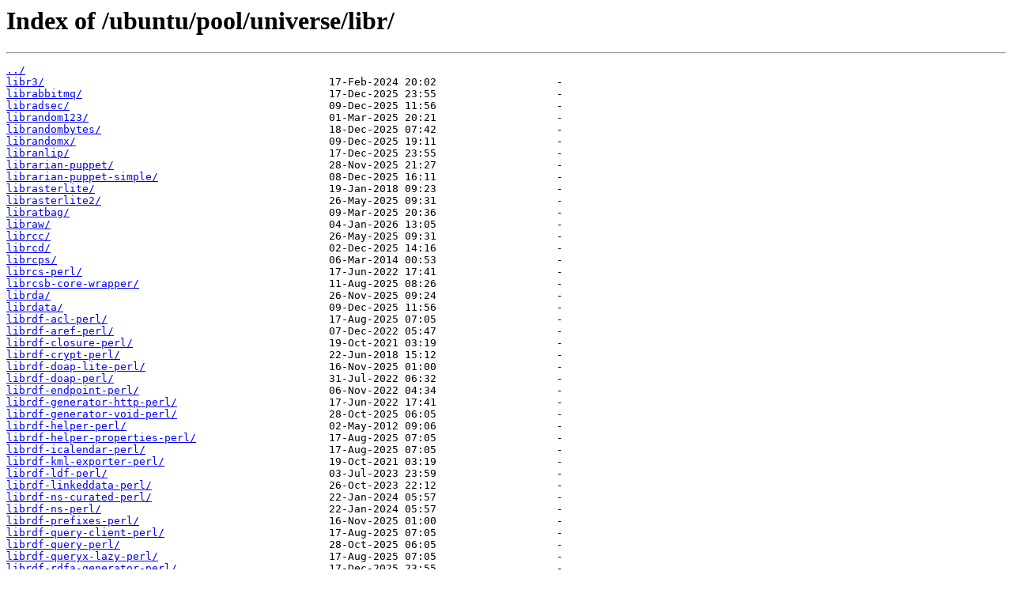

--- FILE ---
content_type: text/html
request_url: http://opensource.xtdv.net/ubuntu/pool/universe/libr/
body_size: 22526
content:
<html>
<head><title>Index of /ubuntu/pool/universe/libr/</title></head>
<body>
<h1>Index of /ubuntu/pool/universe/libr/</h1><hr><pre><a href="../">../</a>
<a href="libr3/">libr3/</a>                                             17-Feb-2024 20:02                   -
<a href="librabbitmq/">librabbitmq/</a>                                       17-Dec-2025 23:55                   -
<a href="libradsec/">libradsec/</a>                                         09-Dec-2025 11:56                   -
<a href="librandom123/">librandom123/</a>                                      01-Mar-2025 20:21                   -
<a href="librandombytes/">librandombytes/</a>                                    18-Dec-2025 07:42                   -
<a href="librandomx/">librandomx/</a>                                        09-Dec-2025 19:11                   -
<a href="libranlip/">libranlip/</a>                                         17-Dec-2025 23:55                   -
<a href="librarian-puppet/">librarian-puppet/</a>                                  28-Nov-2025 21:27                   -
<a href="librarian-puppet-simple/">librarian-puppet-simple/</a>                           08-Dec-2025 16:11                   -
<a href="librasterlite/">librasterlite/</a>                                     19-Jan-2018 09:23                   -
<a href="librasterlite2/">librasterlite2/</a>                                    26-May-2025 09:31                   -
<a href="libratbag/">libratbag/</a>                                         09-Mar-2025 20:36                   -
<a href="libraw/">libraw/</a>                                            04-Jan-2026 13:05                   -
<a href="librcc/">librcc/</a>                                            26-May-2025 09:31                   -
<a href="librcd/">librcd/</a>                                            02-Dec-2025 14:16                   -
<a href="librcps/">librcps/</a>                                           06-Mar-2014 00:53                   -
<a href="librcs-perl/">librcs-perl/</a>                                       17-Jun-2022 17:41                   -
<a href="librcsb-core-wrapper/">librcsb-core-wrapper/</a>                              11-Aug-2025 08:26                   -
<a href="librda/">librda/</a>                                            26-Nov-2025 09:24                   -
<a href="librdata/">librdata/</a>                                          09-Dec-2025 11:56                   -
<a href="librdf-acl-perl/">librdf-acl-perl/</a>                                   17-Aug-2025 07:05                   -
<a href="librdf-aref-perl/">librdf-aref-perl/</a>                                  07-Dec-2022 05:47                   -
<a href="librdf-closure-perl/">librdf-closure-perl/</a>                               19-Oct-2021 03:19                   -
<a href="librdf-crypt-perl/">librdf-crypt-perl/</a>                                 22-Jun-2018 15:12                   -
<a href="librdf-doap-lite-perl/">librdf-doap-lite-perl/</a>                             16-Nov-2025 01:00                   -
<a href="librdf-doap-perl/">librdf-doap-perl/</a>                                  31-Jul-2022 06:32                   -
<a href="librdf-endpoint-perl/">librdf-endpoint-perl/</a>                              06-Nov-2022 04:34                   -
<a href="librdf-generator-http-perl/">librdf-generator-http-perl/</a>                        17-Jun-2022 17:41                   -
<a href="librdf-generator-void-perl/">librdf-generator-void-perl/</a>                        28-Oct-2025 06:05                   -
<a href="librdf-helper-perl/">librdf-helper-perl/</a>                                02-May-2012 09:06                   -
<a href="librdf-helper-properties-perl/">librdf-helper-properties-perl/</a>                     17-Aug-2025 07:05                   -
<a href="librdf-icalendar-perl/">librdf-icalendar-perl/</a>                             17-Aug-2025 07:05                   -
<a href="librdf-kml-exporter-perl/">librdf-kml-exporter-perl/</a>                          19-Oct-2021 03:19                   -
<a href="librdf-ldf-perl/">librdf-ldf-perl/</a>                                   03-Jul-2023 23:59                   -
<a href="librdf-linkeddata-perl/">librdf-linkeddata-perl/</a>                            26-Oct-2023 22:12                   -
<a href="librdf-ns-curated-perl/">librdf-ns-curated-perl/</a>                            22-Jan-2024 05:57                   -
<a href="librdf-ns-perl/">librdf-ns-perl/</a>                                    22-Jan-2024 05:57                   -
<a href="librdf-prefixes-perl/">librdf-prefixes-perl/</a>                              16-Nov-2025 01:00                   -
<a href="librdf-query-client-perl/">librdf-query-client-perl/</a>                          17-Aug-2025 07:05                   -
<a href="librdf-query-perl/">librdf-query-perl/</a>                                 28-Oct-2025 06:05                   -
<a href="librdf-queryx-lazy-perl/">librdf-queryx-lazy-perl/</a>                           17-Aug-2025 07:05                   -
<a href="librdf-rdfa-generator-perl/">librdf-rdfa-generator-perl/</a>                        17-Dec-2025 23:55                   -
<a href="librdf-rdfa-parser-perl/">librdf-rdfa-parser-perl/</a>                           19-Oct-2021 03:09                   -
<a href="librdf-trin3-perl/">librdf-trin3-perl/</a>                                 17-Aug-2025 07:05                   -
<a href="librdf-trine-node-literal-xml-perl/">librdf-trine-node-literal-xml-perl/</a>                29-Aug-2025 19:27                   -
<a href="librdf-trine-perl/">librdf-trine-perl/</a>                                 13-Jan-2024 17:20                   -
<a href="librdf-trine-serializer-rdfa-perl/">librdf-trine-serializer-rdfa-perl/</a>                 05-Dec-2022 05:39                   -
<a href="librdf-trinex-compatibility-attean-perl/">librdf-trinex-compatibility-attean-perl/</a>           08-Jan-2021 18:30                   -
<a href="librdf-trinex-functions-perl/">librdf-trinex-functions-perl/</a>                      17-Aug-2025 07:05                   -
<a href="librdf-trinex-serializer-mockturtlesoup-perl/">librdf-trinex-serializer-mockturtlesoup-perl/</a>      18-Aug-2025 19:11                   -
<a href="librdf-vcard-perl/">librdf-vcard-perl/</a>                                 18-Aug-2025 19:11                   -
<a href="librdfa-java/">librdfa-java/</a>                                      12-Jan-2023 08:19                   -
<a href="librdkafka/">librdkafka/</a>                                        08-Jan-2026 01:23                   -
<a href="librdmacm/">librdmacm/</a>                                         11-Jul-2020 06:17                   -
<a href="librdp-taxonomy-tree-java/">librdp-taxonomy-tree-java/</a>                         24-Nov-2022 17:34                   -
<a href="libre/">libre/</a>                                             17-Dec-2025 23:55                   -
<a href="libre-graph-api-cpp-qt-client/">libre-graph-api-cpp-qt-client/</a>                     09-Dec-2025 11:56                   -
<a href="libreadline-java/">libreadline-java/</a>                                  10-Apr-2024 07:02                   -
<a href="libreadonly-perl/">libreadonly-perl/</a>                                  18-Dec-2023 09:56                   -
<a href="libreadonly-tiny-perl/">libreadonly-tiny-perl/</a>                             06-Nov-2022 04:34                   -
<a href="libreadonly-xs-perl/">libreadonly-xs-perl/</a>                               14-Jul-2020 14:44                   -
<a href="libreadonlyx-perl/">libreadonlyx-perl/</a>                                 25-Nov-2022 18:31                   -
<a href="librecad/">librecad/</a>                                          27-Oct-2025 23:48                   -
<a href="librecaptcha/">librecaptcha/</a>                                      08-Dec-2025 16:10                   -
<a href="librecast/">librecast/</a>                                         17-Dec-2025 23:55                   -
<a href="librecommended-perl/">librecommended-perl/</a>                               17-Jun-2022 17:41                   -
<a href="libredis-fast-perl/">libredis-fast-perl/</a>                                17-Dec-2025 23:55                   -
<a href="libredis-perl/">libredis-perl/</a>                                     11-Jan-2024 01:10                   -
<a href="libref-util-perl/">libref-util-perl/</a>                                  18-Dec-2023 09:56                   -
<a href="libref-util-xs-perl/">libref-util-xs-perl/</a>                               20-Oct-2024 10:59                   -
<a href="libreflectasm-java/">libreflectasm-java/</a>                                19-Feb-2023 12:32                   -
<a href="libreflections-java/">libreflections-java/</a>                               26-Nov-2023 05:35                   -
<a href="libregexp-assemble-perl/">libregexp-assemble-perl/</a>                           11-Jan-2024 01:10                   -
<a href="libregexp-common-email-address-perl/">libregexp-common-email-address-perl/</a>               07-Dec-2022 00:03                   -
<a href="libregexp-common-net-cidr-perl/">libregexp-common-net-cidr-perl/</a>                    20-Nov-2022 05:35                   -
<a href="libregexp-common-perl/">libregexp-common-perl/</a>                             17-Apr-2024 09:24                   -
<a href="libregexp-common-time-perl/">libregexp-common-time-perl/</a>                        07-Dec-2022 00:03                   -
<a href="libregexp-debugger-perl/">libregexp-debugger-perl/</a>                           13-Jan-2024 13:13                   -
<a href="libregexp-grammars-perl/">libregexp-grammars-perl/</a>                           06-Nov-2022 04:35                   -
<a href="libregexp-ipv6-perl/">libregexp-ipv6-perl/</a>                               24-Nov-2025 13:42                   -
<a href="libregexp-java/">libregexp-java/</a>                                    13-Feb-2025 07:01                   -
<a href="libregexp-log-perl/">libregexp-log-perl/</a>                                28-Oct-2025 06:05                   -
<a href="libregexp-optimizer-perl/">libregexp-optimizer-perl/</a>                          11-Jan-2024 01:10                   -
<a href="libregexp-pattern-defhash-perl/">libregexp-pattern-defhash-perl/</a>                    06-Nov-2022 04:35                   -
<a href="libregexp-pattern-perl/">libregexp-pattern-perl/</a>                            29-Dec-2020 23:34                   -
<a href="libregexp-reggrp-perl/">libregexp-reggrp-perl/</a>                             28-Oct-2025 06:05                   -
<a href="libregexp-shellish-perl/">libregexp-shellish-perl/</a>                           11-Jan-2024 01:10                   -
<a href="libregexp-stringify-perl/">libregexp-stringify-perl/</a>                          11-Jan-2024 01:10                   -
<a href="libregexp-trie-perl/">libregexp-trie-perl/</a>                               11-Jan-2024 01:10                   -
<a href="libregexp-wildcards-perl/">libregexp-wildcards-perl/</a>                          09-Aug-2022 14:53                   -
<a href="libregf/">libregf/</a>                                           26-Nov-2025 14:39                   -
<a href="librelative-perl/">librelative-perl/</a>                                  11-Jan-2024 01:10                   -
<a href="librelaxng-datatype-java/">librelaxng-datatype-java/</a>                          13-Feb-2025 00:19                   -
<a href="libreligion-islam-prayertimes-perl/">libreligion-islam-prayertimes-perl/</a>                21-Nov-2022 23:50                   -
<a href="librelp/">librelp/</a>                                           02-Nov-2025 04:56                   -
<a href="librem-ec-acpi/">librem-ec-acpi/</a>                                    17-Dec-2025 23:55                   -
<a href="libreoffice/">libreoffice/</a>                                       11-Jan-2026 06:47                   -
<a href="libreoffice-canzeley-client/">libreoffice-canzeley-client/</a>                       08-Dec-2025 16:11                   -
<a href="libreoffice-dictionaries/">libreoffice-dictionaries/</a>                          17-Dec-2025 23:55                   -
<a href="libreoffice-templates/">libreoffice-templates/</a>                             08-Dec-2025 23:08                   -
<a href="libreoffice-texmaths/">libreoffice-texmaths/</a>                              08-Dec-2025 23:08                   -
<a href="librep/">librep/</a>                                            17-Dec-2025 23:55                   -
<a href="librepcb/">librepcb/</a>                                          26-Dec-2025 05:26                   -
<a href="librepfunc/">librepfunc/</a>                                        05-Jan-2026 00:24                   -
<a href="libreplaygain/">libreplaygain/</a>                                     03-May-2025 15:17                   -
<a href="libreply-perl/">libreply-perl/</a>                                     17-Jun-2022 17:41                   -
<a href="librepo/">librepo/</a>                                           17-Dec-2025 23:55                   -
<a href="librepository/">librepository/</a>                                     08-Dec-2025 16:11                   -
<a href="libresample/">libresample/</a>                                       06-Aug-2024 01:06                   -
<a href="librespeed-cli/">librespeed-cli/</a>                                    17-Dec-2025 23:55                   -
<a href="librest/">librest/</a>                                           12-Aug-2024 17:34                   -
<a href="librest-application-perl/">librest-application-perl/</a>                          23-Jul-2020 23:24                   -
<a href="librest-client-perl/">librest-client-perl/</a>                               24-Jul-2022 03:42                   -
<a href="libreswan/">libreswan/</a>                                         31-Jul-2025 16:26                   -
<a href="libretls/">libretls/</a>                                          09-Dec-2025 11:56                   -
<a href="libretro-beetle-pce-fast/">libretro-beetle-pce-fast/</a>                          24-Nov-2025 13:43                   -
<a href="libretro-beetle-psx/">libretro-beetle-psx/</a>                               24-Nov-2025 16:58                   -
<a href="libretro-beetle-vb/">libretro-beetle-vb/</a>                                24-Nov-2025 13:43                   -
<a href="libretro-beetle-wswan/">libretro-beetle-wswan/</a>                             24-Nov-2025 13:43                   -
<a href="libretro-bsnes-mercury/">libretro-bsnes-mercury/</a>                            09-Dec-2025 04:25                   -
<a href="libretro-core-info/">libretro-core-info/</a>                                17-Dec-2025 23:55                   -
<a href="libretro-desmume/">libretro-desmume/</a>                                  24-Nov-2025 16:58                   -
<a href="libretro-gambatte/">libretro-gambatte/</a>                                 11-Nov-2024 06:06                   -
<a href="libretro-mupen64plus/">libretro-mupen64plus/</a>                              03-Apr-2020 04:08                   -
<a href="libretro-nestopia/">libretro-nestopia/</a>                                 17-Dec-2025 23:55                   -
<a href="libreturn-multilevel-perl/">libreturn-multilevel-perl/</a>                         24-Jul-2022 03:42                   -
<a href="libreturn-type-perl/">libreturn-type-perl/</a>                               24-Jul-2022 03:42                   -
<a href="libreturn-value-perl/">libreturn-value-perl/</a>                              19-Jan-2018 09:23                   -
<a href="libreverseproxy-formfiller-perl/">libreverseproxy-formfiller-perl/</a>                   17-Jun-2022 17:41                   -
<a href="librevisa/">librevisa/</a>                                         09-Dec-2025 11:56                   -
<a href="librg-blast-parser-perl/">librg-blast-parser-perl/</a>                           14-Nov-2025 19:05                   -
<a href="librg-exception-perl/">librg-exception-perl/</a>                              21-Jan-2022 17:34                   -
<a href="librg-utils-perl/">librg-utils-perl/</a>                                  19-Dec-2024 00:49                   -
<a href="librime/">librime/</a>                                           16-Jan-2026 01:16                   -
<a href="librinci-perl/">librinci-perl/</a>                                     20-Jan-2024 11:30                   -
<a href="librist/">librist/</a>                                           25-Nov-2024 00:46                   -
<a href="librivescript-perl/">librivescript-perl/</a>                                11-Jan-2024 01:10                   -
<a href="librm/">librm/</a>                                             21-Feb-2023 06:35                   -
<a href="librnd/">librnd/</a>                                            17-Dec-2025 23:55                   -
<a href="librole-basic-perl/">librole-basic-perl/</a>                                06-Mar-2025 22:49                   -
<a href="librole-commons-perl/">librole-commons-perl/</a>                              17-Aug-2025 07:05                   -
<a href="librole-eventemitter-perl/">librole-eventemitter-perl/</a>                         12-Dec-2021 12:16                   -
<a href="librole-hasmessage-perl/">librole-hasmessage-perl/</a>                           11-Jan-2024 01:10                   -
<a href="librole-hooks-perl/">librole-hooks-perl/</a>                                22-Jul-2022 06:19                   -
<a href="librole-identifiable-perl/">librole-identifiable-perl/</a>                         11-Jan-2024 01:10                   -
<a href="librole-rest-client-perl/">librole-rest-client-perl/</a>                          24-Nov-2025 13:42                   -
<a href="librole-tiny-perl/">librole-tiny-perl/</a>                                 23-Jan-2018 08:54                   -
<a href="libroman-perl/">libroman-perl/</a>                                     11-Jan-2024 01:10                   -
<a href="libromana-perligata-perl/">libromana-perligata-perl/</a>                          11-Nov-2025 13:02                   -
<a href="libropkg-perl/">libropkg-perl/</a>                                     24-Jul-2022 03:42                   -
<a href="librose-datetime-perl/">librose-datetime-perl/</a>                             17-Jun-2022 17:40                   -
<a href="librose-db-object-perl/">librose-db-object-perl/</a>                            28-Oct-2025 06:05                   -
<a href="librose-db-perl/">librose-db-perl/</a>                                   01-Nov-2024 01:00                   -
<a href="librose-object-perl/">librose-object-perl/</a>                               28-May-2022 17:59                   -
<a href="librose-uri-perl/">librose-uri-perl/</a>                                  17-Jun-2022 17:40                   -
<a href="librostlab/">librostlab/</a>                                        25-Dec-2024 13:16                   -
<a href="librostlab-blast/">librostlab-blast/</a>                                  09-May-2024 07:34                   -
<a href="librouter-simple-perl/">librouter-simple-perl/</a>                             11-Jan-2024 01:10                   -
<a href="librouteros/">librouteros/</a>                                       09-Jan-2026 13:37                   -
<a href="librpc-xml-perl/">librpc-xml-perl/</a>                                   10-Jan-2021 23:29                   -
<a href="librpcsecgss/">librpcsecgss/</a>                                      29-Dec-2020 23:34                   -
<a href="librrd-simple-perl/">librrd-simple-perl/</a>                                22-Jun-2018 15:12                   -
<a href="librrdtool-oo-perl/">librrdtool-oo-perl/</a>                                17-Jun-2022 17:40                   -
<a href="librsb/">librsb/</a>                                            01-Nov-2025 08:13                   -
<a href="librscode/">librscode/</a>                                         09-Dec-2025 04:25                   -
<a href="librsl/">librsl/</a>                                            10-Jul-2020 21:51                   -
<a href="librsvg/">librsvg/</a>                                           17-Dec-2025 23:55                   -
<a href="librsync/">librsync/</a>                                          03-Dec-2025 08:52                   -
<a href="librt-client-rest-perl/">librt-client-rest-perl/</a>                            22-Dec-2023 05:32                   -
<a href="librt-extension-commandbymail-perl/">librt-extension-commandbymail-perl/</a>                02-Jan-2021 06:13                   -
<a href="librtcom-telepathy-glib/">librtcom-telepathy-glib/</a>                           07-Apr-2020 04:03                   -
<a href="librtf-document-perl/">librtf-document-perl/</a>                              17-Jun-2022 17:40                   -
<a href="librtf-writer-perl/">librtf-writer-perl/</a>                                11-Jan-2024 01:10                   -
<a href="librtfcomp/">librtfcomp/</a>                                        01-Nov-2016 01:09                   -
<a href="librtpi/">librtpi/</a>                                           09-Aug-2024 07:09                   -
<a href="librtr/">librtr/</a>                                            18-Dec-2025 19:45                   -
<a href="librtsp-server-perl/">librtsp-server-perl/</a>                               15-May-2024 23:50                   -
<a href="librttopo/">librttopo/</a>                                         10-Mar-2025 03:18                   -
<a href="librun-parts-perl/">librun-parts-perl/</a>                                 03-Jan-2021 23:43                   -
<a href="librunapp-perl/">librunapp-perl/</a>                                    17-Jun-2022 17:40                   -
<a href="librunning-commentary-perl/">librunning-commentary-perl/</a>                        17-Jun-2022 17:40                   -
</pre><hr></body>
</html>
